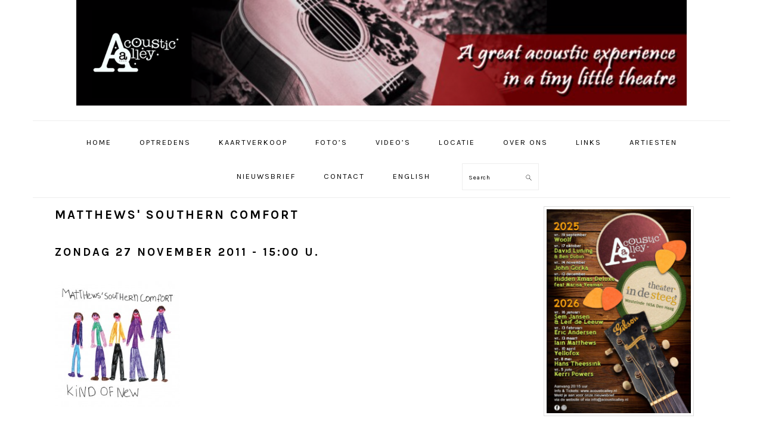

--- FILE ---
content_type: text/html; charset=UTF-8
request_url: https://acousticalley.nl/wp/events/8/matthews-southern-comfort/
body_size: 34680
content:
<!DOCTYPE html>
<html lang="nl">
<head >
<meta charset="UTF-8" />
<meta name="viewport" content="width=device-width, initial-scale=1" />
<title>Matthews&#039; Southern Comfort</title>
<meta name='robots' content='max-image-preview:large' />
<link rel='dns-prefetch' href='//platform-api.sharethis.com' />
<link rel='dns-prefetch' href='//fonts.googleapis.com' />
<link rel='dns-prefetch' href='//s.w.org' />
<link rel="alternate" type="application/rss+xml" title="Acoustic Alley &raquo; Feed" href="https://acousticalley.nl/wp/feed/" />
<link rel="alternate" type="application/rss+xml" title="Acoustic Alley &raquo; Reactiesfeed" href="https://acousticalley.nl/wp/comments/feed/" />
<link rel="canonical" href="https://acousticalley.nl/wp/events/" />
		<script type="text/javascript">
			window._wpemojiSettings = {"baseUrl":"https:\/\/s.w.org\/images\/core\/emoji\/13.1.0\/72x72\/","ext":".png","svgUrl":"https:\/\/s.w.org\/images\/core\/emoji\/13.1.0\/svg\/","svgExt":".svg","source":{"concatemoji":"https:\/\/acousticalley.nl\/wp\/wp-includes\/js\/wp-emoji-release.min.js?ver=5.8.12"}};
			!function(e,a,t){var n,r,o,i=a.createElement("canvas"),p=i.getContext&&i.getContext("2d");function s(e,t){var a=String.fromCharCode;p.clearRect(0,0,i.width,i.height),p.fillText(a.apply(this,e),0,0);e=i.toDataURL();return p.clearRect(0,0,i.width,i.height),p.fillText(a.apply(this,t),0,0),e===i.toDataURL()}function c(e){var t=a.createElement("script");t.src=e,t.defer=t.type="text/javascript",a.getElementsByTagName("head")[0].appendChild(t)}for(o=Array("flag","emoji"),t.supports={everything:!0,everythingExceptFlag:!0},r=0;r<o.length;r++)t.supports[o[r]]=function(e){if(!p||!p.fillText)return!1;switch(p.textBaseline="top",p.font="600 32px Arial",e){case"flag":return s([127987,65039,8205,9895,65039],[127987,65039,8203,9895,65039])?!1:!s([55356,56826,55356,56819],[55356,56826,8203,55356,56819])&&!s([55356,57332,56128,56423,56128,56418,56128,56421,56128,56430,56128,56423,56128,56447],[55356,57332,8203,56128,56423,8203,56128,56418,8203,56128,56421,8203,56128,56430,8203,56128,56423,8203,56128,56447]);case"emoji":return!s([10084,65039,8205,55357,56613],[10084,65039,8203,55357,56613])}return!1}(o[r]),t.supports.everything=t.supports.everything&&t.supports[o[r]],"flag"!==o[r]&&(t.supports.everythingExceptFlag=t.supports.everythingExceptFlag&&t.supports[o[r]]);t.supports.everythingExceptFlag=t.supports.everythingExceptFlag&&!t.supports.flag,t.DOMReady=!1,t.readyCallback=function(){t.DOMReady=!0},t.supports.everything||(n=function(){t.readyCallback()},a.addEventListener?(a.addEventListener("DOMContentLoaded",n,!1),e.addEventListener("load",n,!1)):(e.attachEvent("onload",n),a.attachEvent("onreadystatechange",function(){"complete"===a.readyState&&t.readyCallback()})),(n=t.source||{}).concatemoji?c(n.concatemoji):n.wpemoji&&n.twemoji&&(c(n.twemoji),c(n.wpemoji)))}(window,document,window._wpemojiSettings);
		</script>
		<style type="text/css">
img.wp-smiley,
img.emoji {
	display: inline !important;
	border: none !important;
	box-shadow: none !important;
	height: 1em !important;
	width: 1em !important;
	margin: 0 .07em !important;
	vertical-align: -0.1em !important;
	background: none !important;
	padding: 0 !important;
}
</style>
	<link rel='stylesheet' id='foodie-pro-theme-css'  href='https://acousticalley.nl/wp/wp-content/themes/foodiepro-v400/style.css?ver=4.0.0' type='text/css' media='all' />
<style id='foodie-pro-theme-inline-css' type='text/css'>
a, .entry-meta a, .post-info a, .post-meta a, .site-footer a, .entry-content a{color:#dd3333;}a:hover, .entry-meta a:hover, .post-info a:hover, .post-meta a:hover, .site-footer a:hover{color:#dd3333;}.genesis-nav-menu > li > a:hover, .genesis-nav-menu > .current-menu-item > a{color:#dd3333;}.button, button, .enews-widget input[type="submit"], a.more-link, .more-from-category a, .sidebar .button, .sidebar .more-from-category a{background:#ffffff;}.button, button, .enews-widget input[type="submit"], a.more-link, .more-from-category a{border-color:#ffffff;}body, .site-description, .sidebar .featured-content .entry-title{font-family:"Muli","Helvetica Neue",sans-serif;}.genesis-nav-menu{font-family:"Karla","Helvetica Neue",sans-serif;}h1, h2, h3, h4, h5, h6, .site-title, .entry-title, .widgettitle{font-family:"Karla","Helvetica Neue",sans-serif;}.entry-title{font-family:"Karla","Helvetica Neue",sans-serif;}.button, .button-secondary, button, input[type="button"], input[type="reset"], input[type="submit"], a.more-link, .more-from-category a{font-family:"Karla","Helvetica Neue",sans-serif;}
</style>
<link rel='stylesheet' id='wp-block-library-css'  href='https://acousticalley.nl/wp/wp-includes/css/dist/block-library/style.min.css?ver=5.8.12' type='text/css' media='all' />
<link rel='stylesheet' id='foogallery-core-css'  href='https://acousticalley.nl/wp/wp-content/plugins/foogallery/extensions/default-templates/shared/css/foogallery.min.css?ver=2.0.39' type='text/css' media='all' />
<link rel='stylesheet' id='contact-form-7-css'  href='https://acousticalley.nl/wp/wp-content/plugins/contact-form-7/includes/css/styles.css?ver=5.4.2' type='text/css' media='all' />
<link rel='stylesheet' id='eme-jquery-fdatepicker-css'  href='https://acousticalley.nl/wp/wp-content/plugins/events-made-easy/js/fdatepicker/css/fdatepicker.min.css?ver=5.8.12' type='text/css' media='all' />
<link rel='stylesheet' id='eme-jquery-ui-css-css'  href='https://acousticalley.nl/wp/wp-content/plugins/events-made-easy/css/jquery-ui-theme-smoothness-1.11.3/jquery-ui.min.css?ver=5.8.12' type='text/css' media='all' />
<link rel='stylesheet' id='eme-jquery-ui-autocomplete-css'  href='https://acousticalley.nl/wp/wp-content/plugins/events-made-easy/css/jquery.autocomplete.css?ver=5.8.12' type='text/css' media='all' />
<link rel='stylesheet' id='eme-jquery-select2-css-css'  href='https://acousticalley.nl/wp/wp-content/plugins/events-made-easy/js/jquery-select2/select2-4.1.0-rc.0/dist/css/select2.min.css?ver=5.8.12' type='text/css' media='all' />
<link rel='stylesheet' id='eme_stylesheet-css'  href='https://acousticalley.nl/wp/wp-content/plugins/events-made-easy/css/eme.css?ver=5.8.12' type='text/css' media='all' />
<link rel='stylesheet' id='eme-leaflet-css-css'  href='https://acousticalley.nl/wp/wp-content/plugins/events-made-easy/js/leaflet-1.7.1/leaflet.css?ver=5.8.12' type='text/css' media='all' />
<link rel='stylesheet' id='prefix-style-css'  href='https://acousticalley.nl/wp/wp-content/plugins/follow-us-on-widget/css/FollowusWidget.css?ver=5.8.12' type='text/css' media='all' />
<link rel='stylesheet' id='foobox-free-min-css'  href='https://acousticalley.nl/wp/wp-content/plugins/foobox-image-lightbox/free/css/foobox.free.min.css?ver=2.7.16' type='text/css' media='all' />
<link rel='stylesheet' id='youtube-playlist-thumbs-css'  href='https://acousticalley.nl/wp/wp-content/plugins/youtube-playlist-thumbs/assets/css/youtube-playlist-thumbs.css?ver=5.8.12' type='text/css' media='all' />
<link rel='stylesheet' id='google-fonts-css'  href='//fonts.googleapis.com/css?family=Muli%3Aregular%2Citalic%2C300%2C300italic%7CKarla%3Aregular%2Citalic%2C700%2C700italic%26subset%3Dlatin%2C&#038;ver=4.0.0' type='text/css' media='all' />
<link rel='stylesheet' id='fancybox-css'  href='https://acousticalley.nl/wp/wp-content/plugins/easy-fancybox/css/jquery.fancybox.min.css?ver=1.3.24' type='text/css' media='screen' />
<style id='fancybox-inline-css' type='text/css'>
#fancybox-outer{background:#fff}#fancybox-content{background:#fff;border-color:#fff;color:inherit;}
</style>
<script type='text/javascript' src='https://acousticalley.nl/wp/wp-includes/js/jquery/jquery.min.js?ver=3.6.0' id='jquery-core-js'></script>
<script type='text/javascript' src='https://acousticalley.nl/wp/wp-includes/js/jquery/jquery-migrate.min.js?ver=3.3.2' id='jquery-migrate-js'></script>
<script type='text/javascript' src='//platform-api.sharethis.com/js/sharethis.js#product=ga&#038;property=6145a72a588777001920d47b' id='googleanalytics-platform-sharethis-js'></script>
<script type='text/javascript' id='foobox-free-min-js-before'>
/* Run FooBox FREE (v2.7.16) */
var FOOBOX = window.FOOBOX = {
	ready: true,
	disableOthers: false,
	o: {wordpress: { enabled: true }, countMessage:'image %index of %total', excludes:'.fbx-link,.nofoobox,.nolightbox,a[href*="pinterest.com/pin/create/button/"]', affiliate : { enabled: false }},
	selectors: [
		".foogallery-container.foogallery-lightbox-foobox", ".foogallery-container.foogallery-lightbox-foobox-free", ".gallery", ".wp-block-gallery", ".wp-caption", ".wp-block-image", "a:has(img[class*=wp-image-])", ".foobox"
	],
	pre: function( $ ){
		// Custom JavaScript (Pre)
		
	},
	post: function( $ ){
		// Custom JavaScript (Post)
		
		// Custom Captions Code
		
	},
	custom: function( $ ){
		// Custom Extra JS
		
	}
};
</script>
<script type='text/javascript' src='https://acousticalley.nl/wp/wp-content/plugins/foobox-image-lightbox/free/js/foobox.free.min.js?ver=2.7.16' id='foobox-free-min-js'></script>
<link rel="https://api.w.org/" href="https://acousticalley.nl/wp/wp-json/" /><link rel="alternate" type="application/json" href="https://acousticalley.nl/wp/wp-json/wp/v2/pages/12" /><link rel="EditURI" type="application/rsd+xml" title="RSD" href="https://acousticalley.nl/wp/xmlrpc.php?rsd" />
<link rel="alternate" type="application/json+oembed" href="https://acousticalley.nl/wp/wp-json/oembed/1.0/embed?url=https%3A%2F%2Facousticalley.nl%2Fwp%2Fevents%2F" />
<link rel="alternate" type="text/xml+oembed" href="https://acousticalley.nl/wp/wp-json/oembed/1.0/embed?url=https%3A%2F%2Facousticalley.nl%2Fwp%2Fevents%2F&#038;format=xml" />
<link rel="canonical" href="https://acousticalley.nl/wp/events/8/matthews-southern-comfort/" />
<meta property="og:type" content="article" />
<meta property="og:title" content="Matthews' Southern Comfort"/>
<meta property="og:url" content="https://acousticalley.nl/wp/events/8/matthews-southern-comfort/"/>
<meta property="og:image" content=""/>
<meta property="og:description" content="" />
<meta name="twitter:image" content="" />
<meta name="twitter:description" content="" />
<meta name="twitter:title" content="Matthews' Southern Comfort" />
<meta name="twitter:card" content="summary" />
<meta name="description" content="" />
<script type="application/ld+json">{"@context":"http://www.schema.org","@type":"Event","name":"Matthews' Southern Comfort","url":"https://acousticalley.nl/wp/events/8/matthews-southern-comfort/","description":"","startDate":"2011-11-27T15:00:00+00:00","endDate":"2011-11-27T00:00:00+00:00","eventAttendanceMode":"https://schema.org/OfflineEventAttendanceMode","location":{"@type":"Place","name":"Theater In de Steeg","address":{"@type":"PostalAddress","streetAddress":"Westeinde 165a","addressLocality":"Den Haag","postalCode":"","addressCountry":""}},"offers":{"@type":"Offer","url":"https://acousticalley.nl/wp/events/8/matthews-southern-comfort/","price":"0","priceCurrency":"AUD","validFrom":"2011-08-23T18:23:25+00:00","availability":"https://schema.org/SoldOut"},"organizer":{"name":"Acoustic Alley","url":"https://acousticalley.nl/wp/events/8/matthews-southern-comfort/"}}</script>
<link rel="pingback" href="https://acousticalley.nl/wp/xmlrpc.php" />
<script>
(function() {
	(function (i, s, o, g, r, a, m) {
		i['GoogleAnalyticsObject'] = r;
		i[r] = i[r] || function () {
				(i[r].q = i[r].q || []).push(arguments)
			}, i[r].l = 1 * new Date();
		a = s.createElement(o),
			m = s.getElementsByTagName(o)[0];
		a.async = 1;
		a.src = g;
		m.parentNode.insertBefore(a, m)
	})(window, document, 'script', 'https://google-analytics.com/analytics.js', 'ga');

	ga('create', 'UA-10512434-1', 'auto');
			ga('send', 'pageview');
	})();
</script>
<link rel="icon" href="https://acousticalley.nl/wp/wp-content/uploads/cropped-logo-ACA-200x200px-32x32.jpg" sizes="32x32" />
<link rel="icon" href="https://acousticalley.nl/wp/wp-content/uploads/cropped-logo-ACA-200x200px-192x192.jpg" sizes="192x192" />
<link rel="apple-touch-icon" href="https://acousticalley.nl/wp/wp-content/uploads/cropped-logo-ACA-200x200px-180x180.jpg" />
<meta name="msapplication-TileImage" content="https://acousticalley.nl/wp/wp-content/uploads/cropped-logo-ACA-200x200px-270x270.jpg" />
</head>
<body data-rsssl=1 class="page-template-default page page-id-12 custom-header header-image header-full-width content-sidebar genesis-breadcrumbs-hidden genesis-footer-widgets-hidden foodie-pro" itemscope itemtype="https://schema.org/WebPage"><div class="site-container"><ul class="genesis-skip-link"><li><a href="#genesis-nav-primary" class="screen-reader-shortcut"> Spring naar de hoofdnavigatie</a></li><li><a href="#genesis-content" class="screen-reader-shortcut"> Door naar de hoofd inhoud</a></li><li><a href="#genesis-sidebar-primary" class="screen-reader-shortcut"> Spring naar de eerste sidebar</a></li></ul><header class="site-header" itemscope itemtype="https://schema.org/WPHeader"><div class="wrap"><div class="title-area"><p class="site-title" itemprop="headline"><a href="https://acousticalley.nl/wp/" title="Acoustic Alley" ><img src="https://acousticalley.nl/wp/wp-content/uploads/Schermafbeelding-2019-07-23-om-09.27.25-1024x177.png" title="Acoustic Alley" alt="Acoustic Alley"  nopin="nopin" /></a></p></div></div></header><nav class="nav-primary" aria-label="Hoofd" itemscope itemtype="https://schema.org/SiteNavigationElement" id="genesis-nav-primary"><div class="wrap"><ul id="menu-menu-1" class="menu genesis-nav-menu menu-primary"><li id="menu-item-537" class="menu-item menu-item-type-custom menu-item-object-custom menu-item-home menu-item-537"><a href="https://acousticalley.nl/wp/" itemprop="url"><span itemprop="name">Home</span></a></li>
<li id="menu-item-539" class="menu-item menu-item-type-post_type menu-item-object-page menu-item-has-children menu-item-539"><a href="https://acousticalley.nl/wp/optredens/" itemprop="url"><span itemprop="name">Optredens</span></a>
<ul class="sub-menu">
	<li id="menu-item-2579" class="menu-item menu-item-type-post_type menu-item-object-page menu-item-2579"><a href="https://acousticalley.nl/wp/seizoen-2025-2026/" itemprop="url"><span itemprop="name">Seizoen 2025-2026</span></a></li>
	<li id="menu-item-2462" class="menu-item menu-item-type-post_type menu-item-object-page menu-item-2462"><a href="https://acousticalley.nl/wp/seizoen-2024-2025/" itemprop="url"><span itemprop="name">Seizoen 2024-2025</span></a></li>
	<li id="menu-item-2387" class="menu-item menu-item-type-post_type menu-item-object-page menu-item-2387"><a href="https://acousticalley.nl/wp/seizoen-2023-2024/" itemprop="url"><span itemprop="name">Seizoen 2023-2024</span></a></li>
	<li id="menu-item-2277" class="menu-item menu-item-type-post_type menu-item-object-page menu-item-2277"><a href="https://acousticalley.nl/wp/optredens/seizoen-2022-2023/" itemprop="url"><span itemprop="name">Seizoen 2022-2023</span></a></li>
	<li id="menu-item-2168" class="menu-item menu-item-type-post_type menu-item-object-page menu-item-2168"><a href="https://acousticalley.nl/wp/optredens/seizoen-2021-2022/" itemprop="url"><span itemprop="name">Seizoen 2021-2022</span></a></li>
	<li id="menu-item-2116" class="menu-item menu-item-type-post_type menu-item-object-page menu-item-2116"><a href="https://acousticalley.nl/wp/optredens/seizoen-2020-2021/" itemprop="url"><span itemprop="name">Seizoen 2020-2021</span></a></li>
	<li id="menu-item-1960" class="menu-item menu-item-type-post_type menu-item-object-page menu-item-1960"><a href="https://acousticalley.nl/wp/optredens/seizoen-2019-2020/" itemprop="url"><span itemprop="name">Seizoen 2019-2020</span></a></li>
	<li id="menu-item-1816" class="menu-item menu-item-type-post_type menu-item-object-page menu-item-1816"><a href="https://acousticalley.nl/wp/optredens/seizoen-2018-2019/" itemprop="url"><span itemprop="name">Seizoen 2018-2019</span></a></li>
	<li id="menu-item-1688" class="menu-item menu-item-type-post_type menu-item-object-page menu-item-1688"><a href="https://acousticalley.nl/wp/optredens/seizoen-2017-2018/" itemprop="url"><span itemprop="name">Seizoen 2017-2018</span></a></li>
	<li id="menu-item-1504" class="menu-item menu-item-type-post_type menu-item-object-page menu-item-1504"><a href="https://acousticalley.nl/wp/optredens/seizoen-2016-2017/" itemprop="url"><span itemprop="name">Seizoen 2016-2017</span></a></li>
	<li id="menu-item-1269" class="menu-item menu-item-type-post_type menu-item-object-page menu-item-1269"><a href="https://acousticalley.nl/wp/optredens/seizoen-2015-2016/" itemprop="url"><span itemprop="name">Seizoen 2015-2016</span></a></li>
	<li id="menu-item-782" class="menu-item menu-item-type-post_type menu-item-object-page menu-item-782"><a href="https://acousticalley.nl/wp/optredens/seizoen-2014-2015/" itemprop="url"><span itemprop="name">Seizoen 2014-2015</span></a></li>
	<li id="menu-item-540" class="menu-item menu-item-type-post_type menu-item-object-page menu-item-540"><a href="https://acousticalley.nl/wp/optredens/seizoen-2013-2014/" itemprop="url"><span itemprop="name">Seizoen 2013-2014</span></a></li>
	<li id="menu-item-541" class="menu-item menu-item-type-post_type menu-item-object-page menu-item-541"><a href="https://acousticalley.nl/wp/optredens/seizoen-2012-2013/" itemprop="url"><span itemprop="name">Seizoen 2012-2013</span></a></li>
	<li id="menu-item-542" class="menu-item menu-item-type-post_type menu-item-object-page menu-item-542"><a href="https://acousticalley.nl/wp/optredens/seizoen-2011-2012/" itemprop="url"><span itemprop="name">Seizoen 2011-2012</span></a></li>
	<li id="menu-item-543" class="menu-item menu-item-type-post_type menu-item-object-page menu-item-543"><a href="https://acousticalley.nl/wp/optredens/seizoen-2010-2011/" itemprop="url"><span itemprop="name">Seizoen 2010-2011</span></a></li>
	<li id="menu-item-544" class="menu-item menu-item-type-post_type menu-item-object-page menu-item-544"><a href="https://acousticalley.nl/wp/optredens/seizoen-2009-2010/" itemprop="url"><span itemprop="name">Seizoen 2009-2010</span></a></li>
	<li id="menu-item-545" class="menu-item menu-item-type-post_type menu-item-object-page menu-item-545"><a href="https://acousticalley.nl/wp/optredens/seizoen-2008-2009/" itemprop="url"><span itemprop="name">Seizoen 2008-2009</span></a></li>
	<li id="menu-item-546" class="menu-item menu-item-type-post_type menu-item-object-page menu-item-546"><a href="https://acousticalley.nl/wp/optredens/seizoen-2007-2008/" itemprop="url"><span itemprop="name">Seizoen 2007-2008</span></a></li>
	<li id="menu-item-547" class="menu-item menu-item-type-post_type menu-item-object-page menu-item-547"><a href="https://acousticalley.nl/wp/optredens/seizoen-2006-2007/" itemprop="url"><span itemprop="name">Seizoen 2006-2007</span></a></li>
	<li id="menu-item-548" class="menu-item menu-item-type-post_type menu-item-object-page menu-item-548"><a href="https://acousticalley.nl/wp/optredens/seizoen-2005-2006/" itemprop="url"><span itemprop="name">Seizoen 2005-2006</span></a></li>
	<li id="menu-item-549" class="menu-item menu-item-type-post_type menu-item-object-page menu-item-549"><a href="https://acousticalley.nl/wp/optredens/seizoen-2004-2005/" itemprop="url"><span itemprop="name">Seizoen 2004-2005</span></a></li>
	<li id="menu-item-550" class="menu-item menu-item-type-post_type menu-item-object-page menu-item-550"><a href="https://acousticalley.nl/wp/optredens/seizoen-2003-2004/" itemprop="url"><span itemprop="name">Seizoen 2003-2004</span></a></li>
</ul>
</li>
<li id="menu-item-1921" class="menu-item menu-item-type-custom menu-item-object-custom menu-item-1921"><a href="https://www.veiligreserveren.nl/ticketshop3.0/?o=AAV293847" itemprop="url" class="external" target="_blank"><span itemprop="name">Kaartverkoop</span></a></li>
<li id="menu-item-552" class="menu-item menu-item-type-post_type menu-item-object-page menu-item-552"><a href="https://acousticalley.nl/wp/fotos/" itemprop="url"><span itemprop="name">Foto’s</span></a></li>
<li id="menu-item-631" class="menu-item menu-item-type-post_type menu-item-object-page menu-item-631"><a href="https://acousticalley.nl/wp/video/" itemprop="url"><span itemprop="name">Video’s</span></a></li>
<li id="menu-item-553" class="menu-item menu-item-type-post_type menu-item-object-page menu-item-553"><a href="https://acousticalley.nl/wp/locatie/" itemprop="url"><span itemprop="name">Locatie</span></a></li>
<li id="menu-item-554" class="menu-item menu-item-type-post_type menu-item-object-page menu-item-554"><a href="https://acousticalley.nl/wp/over-ons/" itemprop="url"><span itemprop="name">Over ons</span></a></li>
<li id="menu-item-555" class="menu-item menu-item-type-post_type menu-item-object-page menu-item-555"><a href="https://acousticalley.nl/wp/links/" itemprop="url"><span itemprop="name">Links</span></a></li>
<li id="menu-item-1580" class="menu-item menu-item-type-post_type menu-item-object-page menu-item-1580"><a href="https://acousticalley.nl/wp/artiesten-op-alfabetische-volgorde/" itemprop="url"><span itemprop="name">Artiesten</span></a></li>
<li id="menu-item-2004" class="menu-item menu-item-type-post_type menu-item-object-page menu-item-2004"><a href="https://acousticalley.nl/wp/nieuwsbrief/" itemprop="url"><span itemprop="name">Nieuwsbrief</span></a></li>
<li id="menu-item-556" class="menu-item menu-item-type-post_type menu-item-object-page menu-item-556"><a href="https://acousticalley.nl/wp/contact/" itemprop="url"><span itemprop="name">Contact</span></a></li>
<li id="menu-item-557" class="menu-item menu-item-type-post_type menu-item-object-page menu-item-557"><a href="https://acousticalley.nl/wp/english/" itemprop="url"><span itemprop="name">English</span></a></li>
<li id="foodie-search" class="foodie-search menu-item"><form class="search-form" method="get" action="https://acousticalley.nl/wp/" role="search" itemprop="potentialAction" itemscope itemtype="https://schema.org/SearchAction"><label class="search-form-label screen-reader-text" for="searchform-1">Search</label><input class="search-form-input" type="search" name="s" id="searchform-1" placeholder="Search" itemprop="query-input"><input class="search-form-submit" type="submit" value="Zoek"><meta content="https://acousticalley.nl/wp/?s={s}" itemprop="target"></form></li></ul></div></nav><div class="site-inner"><div class="content-sidebar-wrap"><main class="content" id="genesis-content"><article class="post-12 page type-page status-publish entry" aria-label="Matthews&#039; Southern Comfort" itemscope itemtype="https://schema.org/CreativeWork"><header class="entry-header"><h1 class="entry-title" itemprop="headline">Matthews&#039; Southern Comfort</h1>
</header><div class="entry-content" itemprop="text"><h2><b>zondag 27 november 2011 - 15:00 u.</b></h2>
<p><p><img loading="lazy" class="size-medium wp-image-90 alignnone" title="Matthews' Southern Comfort" src="https://acousticalley.nl/wp/wp-content/uploads/matthews-southern-comfort-300x300.jpg" alt="Matthews' Southern Comfort" width="210" height="210" srcset="https://acousticalley.nl/wp/wp-content/uploads/matthews-southern-comfort-300x300.jpg 300w, https://acousticalley.nl/wp/wp-content/uploads/matthews-southern-comfort-150x150.jpg 150w, https://acousticalley.nl/wp/wp-content/uploads/matthews-southern-comfort-1024x1024.jpg 1024w, https://acousticalley.nl/wp/wp-content/uploads/matthews-southern-comfort.jpg 1430w" sizes="(max-width: 210px) 100vw, 210px" /></p>
</p>
<h2><a href="https://www.veiligreserveren.nl/ticketshop3.0/?o=AAV293847" class="external" target="_blank">Klik hier voor tickets</a></h2>
<p>Locatie: Theater In de Steeg</p>
<p><iframe src="https://www.google.com/maps/embed?pb=!1m18!1m12!1m3!1d2452.2177262393634!2d4.29904351632357!3d52.07576627973255!2m3!1f0!2f0!3f0!3m2!1i1024!2i768!4f13.1!3m3!1m2!1s0x47c5b72ead3a5571%3A0x4b056c1c9d70f907!2sTheater+in+De+Steeg!5e0!3m2!1sen!2snl!4v1561041863620!5m2!1sen!2snl" width="600" height="450" frameborder="0" style="border:0" allowfullscreen></iframe></p></div></article></main><aside class="sidebar sidebar-primary widget-area" role="complementary" aria-label="Primaire Sidebar" itemscope itemtype="https://schema.org/WPSideBar" id="genesis-sidebar-primary"><h2 class="genesis-sidebar-title screen-reader-text">Primaire Sidebar</h2><section id="text-9" class="widget widget_text"><div class="widget-wrap">			<div class="textwidget">			<style>
                #foogallery-gallery-1990.fg-masonry .fg-item {
                    width: 250px;
                    margin-right: 10px;
                    margin-bottom: 10px;
                }
			</style>
			<div class="foogallery foogallery-container foogallery-masonry foogallery-lightbox-none fg-center fg-masonry fg-light fg-border-thin fg-shadow-outline fg-hover-instant fg-ready fg-fixed" id="foogallery-gallery-1990" data-foogallery="{&quot;item&quot;:{&quot;showCaptionTitle&quot;:false,&quot;showCaptionDescription&quot;:false},&quot;lazy&quot;:true,&quot;template&quot;:{&quot;columnWidth&quot;:250,&quot;gutter&quot;:10}}" >
		<div class="fg-item fg-type-image fg-idle"><figure class="fg-item-inner"><a href="https://acousticalley.nl/wp/wp-content/uploads/WEB-flyer-ACHTERKANT-2025-2026-3-2.jpg" data-attachment-id="2615" class="fg-thumb"><span class="fg-image-wrap"><img width="250" height="353" class="skip-lazy fg-image" data-src-fg="https://acousticalley.nl/wp/wp-content/uploads/cache/WEB-flyer-ACHTERKANT-2025-2026-3-2/2085007011.jpg" src="data:image/svg+xml,%3Csvg%20xmlns%3D%22http%3A%2F%2Fwww.w3.org%2F2000%2Fsvg%22%20width%3D%22250%22%20height%3D%22353%22%20viewBox%3D%220%200%20250%20353%22%3E%3C%2Fsvg%3E" /></span><span class="fg-image-overlay"></span></a><figcaption class="fg-caption"><div class="fg-caption-inner"></div></figcaption></figure><div class="fg-loader"></div></div></div>
</div>
		</div></section>
<section id="custom_html-2" class="widget_text widget widget_custom_html"><div class="widget_text widget-wrap"><div class="textwidget custom-html-widget">Acoustic Alley is sinds 2003 het podium voor singersongwriters en akoestische muziek in het centrum van Den Haag, in <a href="https://acousticalley.nl/wp/locatie/">Theater In de Steeg</a>.<br>
<br>

Volg ons via 
<a href="http://www.facebook.com/acousticalleynl" class="external" target="_blank">Facebook</a>,  <a href="https://www.instagram.com/acousticalley/" class="external" target="_blank">Instagram</a> of onze <a href="https://acousticalley.nl/wp/nieuwsbrief/">nieuwsbrief</a>.</div></div></section>
<section id="custom_html-4" class="widget_text widget widget_custom_html"><div class="widget_text widget-wrap"><div class="textwidget custom-html-widget"><h3><a href="https://www.veiligreserveren.nl/ticketshop3.0/?o=AAV293847" target="_blank" rel="noopener" class="external"><center>Koop tickets</center></a></h3></div></div></section>
<section id="eme_list-4" class="widget widget_eme_list"><div class="widget-wrap"><h3 class="widgettitle widget-title">Komende optredens</h3>
<ul><b>13 februari 2026 - 20:15</b><br /> <a href='https://acousticalley.nl/wp/events/eric-andersen/' title='Eric Andersen'>Eric Andersen</a> </br></br><b>13 maart 2026 - 20:15</b><br /> <a href='https://acousticalley.nl/wp/events/hello-darlins/' title='Iain Matthews'>Iain Matthews</a> </br></br><b>10 april 2026 - 20:15</b><br /> <a href='https://acousticalley.nl/wp/events/yellofox/' title='Yellofox'>Yellofox</a> </br></br><b>8 mei 2026 - 20:15</b><br /> <a href='https://acousticalley.nl/wp/events/hanstheessink/' title='Hans Theessink'>Hans Theessink</a> </br></br><b>5 juni 2026 - 20:15</b><br /> <a href='https://acousticalley.nl/wp/events/kerri-powers/' title='Kerri Powers'>Kerri Powers</a> </br></br></ul></div></section>
</aside></div></div><footer class="site-footer" itemscope itemtype="https://schema.org/WPFooter"><div class="wrap"><p>Copyright &#x000A9;&nbsp;2026 &middot; <a href="https://feastdesignco.com/product/foodie-pro/" class="external" target="_blank">Foodie Pro Theme</a> On <a href="http://www.studiopress.com/" class="external" target="_blank">Genesis Framework</a> &middot; <a href="https://wordpress.org/" class="external" target="_blank">WordPress</a> &middot; <a href="https://acousticalley.nl/wp/wp-login.php">Log in</a></p></div></footer></div><script type='text/javascript' src='https://acousticalley.nl/wp/wp-includes/js/dist/vendor/regenerator-runtime.min.js?ver=0.13.7' id='regenerator-runtime-js'></script>
<script type='text/javascript' src='https://acousticalley.nl/wp/wp-includes/js/dist/vendor/wp-polyfill.min.js?ver=3.15.0' id='wp-polyfill-js'></script>
<script type='text/javascript' id='contact-form-7-js-extra'>
/* <![CDATA[ */
var wpcf7 = {"api":{"root":"https:\/\/acousticalley.nl\/wp\/wp-json\/","namespace":"contact-form-7\/v1"}};
/* ]]> */
</script>
<script type='text/javascript' src='https://acousticalley.nl/wp/wp-content/plugins/contact-form-7/includes/js/index.js?ver=5.4.2' id='contact-form-7-js'></script>
<script type='text/javascript' src='https://acousticalley.nl/wp/wp-content/plugins/events-made-easy/js/fdatepicker/js/fdatepicker.min.js?ver=2.2.19' id='eme-jquery-fdatepicker-js'></script>
<script type='text/javascript' src='https://acousticalley.nl/wp/wp-content/plugins/events-made-easy/js/fdatepicker/js/i18n/fdatepicker.nl.js?ver=2.2.19' id='eme-jquery-fdatepick-locale-js'></script>
<script type='text/javascript' src='https://acousticalley.nl/wp/wp-content/plugins/events-made-easy/js/jquery-select2/select2-4.1.0-rc.0/dist/js/select2.min.js?ver=2.2.19' id='eme-select2-js'></script>
<script type='text/javascript' id='eme-basic-js-extra'>
/* <![CDATA[ */
var emebasic = {"translate_plugin_url":"https:\/\/acousticalley.nl\/wp\/wp-content\/plugins\/events-made-easy\/","translate_ajax_url":"https:\/\/acousticalley.nl\/wp\/wp-admin\/admin-ajax.php","translate_selectstate":"Staat\/Provincie","translate_selectcountry":"Land","translate_frontendnonce":"55bb9bef9a","translate_error":"Een fout is opgetreden","translate_clear":"Leegmaken","translate_mailingpreferences":"Mailing voorkeuren","translate_yessure":"Ja, ik ben zeker","translate_iwantmails":"Ik wil e-mails ontvangen","translate_firstDayOfWeek":"1","translate_flanguage":"nl","translate_fdateformat":"j F Y","translate_ftimeformat":"H:i"};
/* ]]> */
</script>
<script type='text/javascript' defer="defer" src='https://acousticalley.nl/wp/wp-content/plugins/events-made-easy/js/eme.js?ver=2.2.19' id='eme-basic-js'></script>
<script type='text/javascript' src='https://acousticalley.nl/wp/wp-includes/js/jquery/ui/core.min.js?ver=1.12.1' id='jquery-ui-core-js'></script>
<script type='text/javascript' src='https://acousticalley.nl/wp/wp-includes/js/jquery/ui/mouse.min.js?ver=1.12.1' id='jquery-ui-mouse-js'></script>
<script type='text/javascript' src='https://acousticalley.nl/wp/wp-includes/js/jquery/ui/resizable.min.js?ver=1.12.1' id='jquery-ui-resizable-js'></script>
<script type='text/javascript' src='https://acousticalley.nl/wp/wp-includes/js/jquery/ui/draggable.min.js?ver=1.12.1' id='jquery-ui-draggable-js'></script>
<script type='text/javascript' src='https://acousticalley.nl/wp/wp-includes/js/jquery/ui/controlgroup.min.js?ver=1.12.1' id='jquery-ui-controlgroup-js'></script>
<script type='text/javascript' src='https://acousticalley.nl/wp/wp-includes/js/jquery/ui/checkboxradio.min.js?ver=1.12.1' id='jquery-ui-checkboxradio-js'></script>
<script type='text/javascript' src='https://acousticalley.nl/wp/wp-includes/js/jquery/ui/button.min.js?ver=1.12.1' id='jquery-ui-button-js'></script>
<script type='text/javascript' src='https://acousticalley.nl/wp/wp-includes/js/jquery/ui/dialog.min.js?ver=1.12.1' id='jquery-ui-dialog-js'></script>
<script type='text/javascript' src='https://acousticalley.nl/wp/wp-content/themes/genesis/lib/js/skip-links.min.js?ver=3.3.5' id='skip-links-js'></script>
<script type='text/javascript' src='https://acousticalley.nl/wp/wp-content/themes/foodiepro-v400/js/general.js?ver=4.0.0' id='foodie-pro-general-js'></script>
<script type='text/javascript' src='https://acousticalley.nl/wp/wp-content/plugins/easy-fancybox/js/jquery.fancybox.min.js?ver=1.3.24' id='jquery-fancybox-js'></script>
<script type='text/javascript' id='jquery-fancybox-js-after'>
var fb_timeout, fb_opts={'overlayShow':true,'hideOnOverlayClick':true,'showCloseButton':true,'margin':20,'centerOnScroll':true,'enableEscapeButton':true,'autoScale':true };
if(typeof easy_fancybox_handler==='undefined'){
var easy_fancybox_handler=function(){
jQuery('.nofancybox,a.wp-block-file__button,a.pin-it-button,a[href*="pinterest.com/pin/create"],a[href*="facebook.com/share"],a[href*="twitter.com/share"]').addClass('nolightbox');
/* IMG */
var fb_IMG_select='a[href*=".jpg"]:not(.nolightbox,li.nolightbox>a),area[href*=".jpg"]:not(.nolightbox),a[href*=".jpeg"]:not(.nolightbox,li.nolightbox>a),area[href*=".jpeg"]:not(.nolightbox),a[href*=".png"]:not(.nolightbox,li.nolightbox>a),area[href*=".png"]:not(.nolightbox)';
jQuery(fb_IMG_select).addClass('fancybox image');
var fb_IMG_sections=jQuery('.gallery,.wp-block-gallery,.tiled-gallery,.wp-block-jetpack-tiled-gallery');
fb_IMG_sections.each(function(){jQuery(this).find(fb_IMG_select).attr('rel','gallery-'+fb_IMG_sections.index(this));});
jQuery('a.fancybox,area.fancybox,li.fancybox a').each(function(){jQuery(this).fancybox(jQuery.extend({},fb_opts,{'easingIn':'easeInBack','easingOut':'easeInBack','opacity':false,'hideOnContentClick':false,'titleShow':true,'titlePosition':'over','titleFromAlt':true,'showNavArrows':true,'enableKeyboardNav':true,'cyclic':false}))});};
jQuery('a.fancybox-close').on('click',function(e){e.preventDefault();jQuery.fancybox.close()});
};
var easy_fancybox_auto=function(){setTimeout(function(){jQuery('#fancybox-auto').trigger('click')},1000);};
jQuery(easy_fancybox_handler);jQuery(document).on('post-load',easy_fancybox_handler);
jQuery(easy_fancybox_auto);
</script>
<script type='text/javascript' src='https://acousticalley.nl/wp/wp-includes/js/wp-embed.min.js?ver=5.8.12' id='wp-embed-js'></script>
<script type='text/javascript' src='https://acousticalley.nl/wp/wp-includes/js/imagesloaded.min.js?ver=4.1.4' id='imagesloaded-js'></script>
<script type='text/javascript' src='https://acousticalley.nl/wp/wp-includes/js/masonry.min.js?ver=4.2.2' id='masonry-js'></script>
<script type='text/javascript' id='foogallery-core-js-before'>
var FooGallery_il8n = [];
</script>
<script type='text/javascript' src='https://acousticalley.nl/wp/wp-content/plugins/foogallery/extensions/default-templates/shared/js/foogallery.min.js?ver=2.0.39' id='foogallery-core-js'></script>
</body></html>


--- FILE ---
content_type: text/plain
request_url: https://www.google-analytics.com/j/collect?v=1&_v=j102&a=1522984610&t=pageview&_s=1&dl=https%3A%2F%2Facousticalley.nl%2Fwp%2Fevents%2F8%2Fmatthews-southern-comfort%2F&ul=en-us%40posix&dt=Matthews%27%20Southern%20Comfort&sr=1280x720&vp=1280x720&_u=IEBAAEABAAAAACAAI~&jid=2009380297&gjid=475669090&cid=1271326617.1768728901&tid=UA-10512434-1&_gid=1077529854.1768728901&_r=1&_slc=1&z=1823252814
body_size: -286
content:
2,cG-SRQ40ZC2Z6

--- FILE ---
content_type: application/javascript
request_url: https://acousticalley.nl/wp/wp-content/plugins/events-made-easy/js/fdatepicker/js/i18n/fdatepicker.nl.js?ver=2.2.19
body_size: 826
content:
(function (factory) {
	if (typeof define === "function" && define.amd) {
		// AMD. Register as an anonymous module.
		define([
			"jquery",
		], factory);
	} else {
		// Browser globals
		factory(jQuery);
	}
}(function ($) {
	$.fn.fdatepicker.language['nl'] = {
		days: ['zondag', 'maandag', 'dinsdag', 'woensdag', 'donderdag', 'vrijdag', 'zaterdag'],
		daysShort: ['zo', 'ma', 'di', 'wo', 'do', 'vr', 'za'],
		daysMin: ['zo', 'ma', 'di', 'wo', 'do', 'vr', 'za'],
		months: ['Januari', 'Februari', 'Maart', 'April', 'Mei', 'Juni', 'Juli', 'Augustus', 'September', 'Oktober', 'November', 'December'],
		monthsShort: ['Jan', 'Feb', 'Mrt', 'Apr', 'Mei', 'Jun', 'Jul', 'Aug', 'Sep', 'Okt', 'Nov', 'Dec'],
		today: 'Vandaag',
		clear: 'Legen',
		close: 'Sluiten',
		dateFormat: 'd-m-Y',
		timeFormat: 'H:i',
		firstDay: 1
	};
}));
